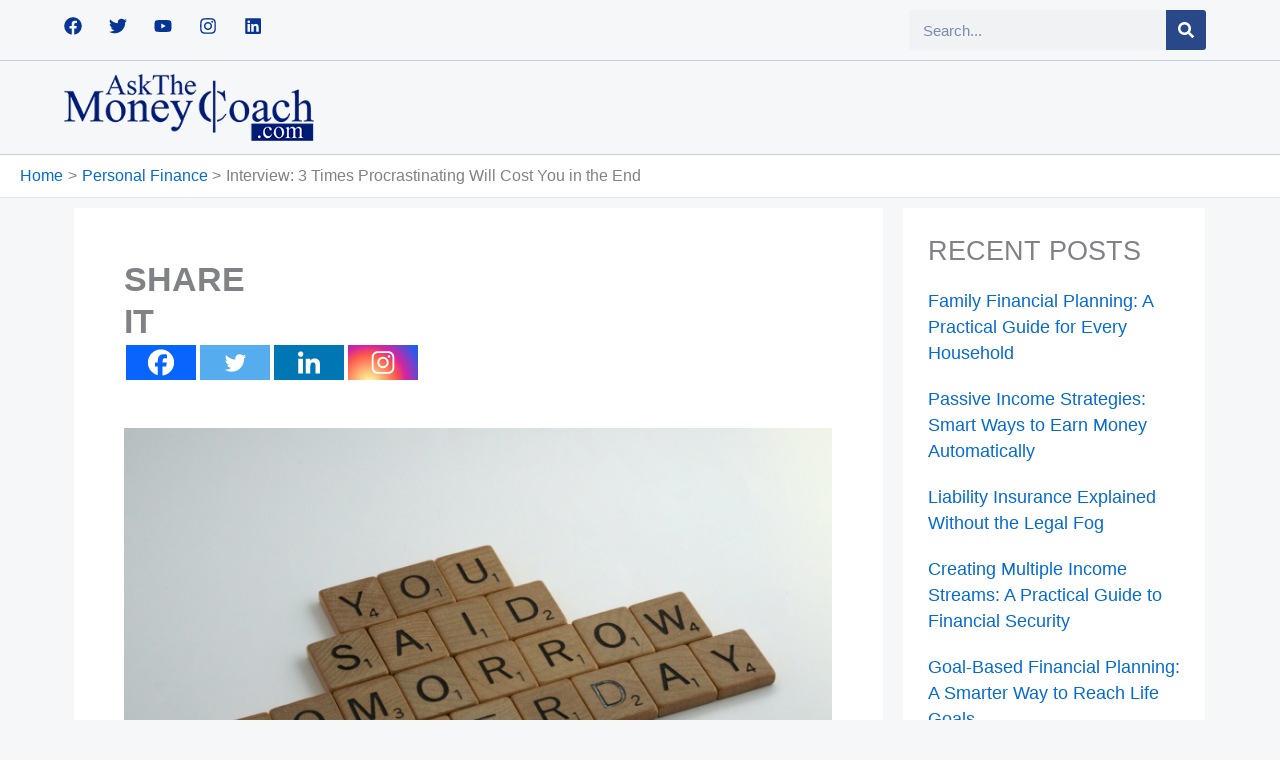

--- FILE ---
content_type: text/css; charset=UTF-8
request_url: https://askthemoneycoach.com/wp-content/uploads/elementor/css/post-36951.css?ver=1768481385
body_size: 620
content:
.elementor-36951 .elementor-element.elementor-element-61d7be3:not(.elementor-motion-effects-element-type-background), .elementor-36951 .elementor-element.elementor-element-61d7be3 > .elementor-motion-effects-container > .elementor-motion-effects-layer{background-color:#FFFFFF;}.elementor-36951 .elementor-element.elementor-element-61d7be3{border-style:solid;border-width:0px 0px 1px 0px;border-color:#E4EDFF;transition:background 0.3s, border 0.3s, border-radius 0.3s, box-shadow 0.3s;padding:4% 5% 2% 5%;}.elementor-36951 .elementor-element.elementor-element-61d7be3 > .elementor-background-overlay{transition:background 0.3s, border-radius 0.3s, opacity 0.3s;}.elementor-36951 .elementor-element.elementor-element-588b492 > .elementor-widget-container{padding:5% 0% 0% 0%;border-style:solid;border-width:5px 0px 0px 0px;border-color:#284889;}.elementor-36951 .elementor-element.elementor-element-588b492 .elementor-heading-title{font-family:"Big Shoulders Display", Sans-serif;font-size:72px;font-weight:600;text-transform:uppercase;color:#131313;}.elementor-36951 .elementor-element.elementor-element-6c22f37{--grid-template-columns:repeat(0, auto);--grid-column-gap:5px;--grid-row-gap:0px;}.elementor-36951 .elementor-element.elementor-element-6c22f37 .elementor-widget-container{text-align:left;}.elementor-36951 .elementor-element.elementor-element-6c22f37 .elementor-social-icon{background-color:#02010100;border-style:solid;border-width:1px 1px 1px 1px;border-color:#000000;}.elementor-36951 .elementor-element.elementor-element-6c22f37 .elementor-social-icon i{color:#212121;}.elementor-36951 .elementor-element.elementor-element-6c22f37 .elementor-social-icon svg{fill:#212121;}.elementor-36951 .elementor-element.elementor-element-6c22f37 .elementor-social-icon:hover{background-color:#284889;border-color:#284889;}.elementor-36951 .elementor-element.elementor-element-6c22f37 .elementor-social-icon:hover i{color:#FFFFFF;}.elementor-36951 .elementor-element.elementor-element-6c22f37 .elementor-social-icon:hover svg{fill:#FFFFFF;}.elementor-36951 .elementor-element.elementor-element-9587246 > .elementor-widget-container{padding:5% 0% 0% 0%;border-style:solid;border-width:5px 0px 0px 0px;border-color:#284889;}.elementor-36951 .elementor-element.elementor-element-9587246 .elementor-heading-title{font-family:"Big Shoulders Display", Sans-serif;font-size:72px;font-weight:600;text-transform:uppercase;color:#131313;}.elementor-36951 .elementor-element.elementor-element-a6a603a .elementor-field-group{padding-right:calc( 10px/2 );padding-left:calc( 10px/2 );margin-bottom:10px;}.elementor-36951 .elementor-element.elementor-element-a6a603a .elementor-form-fields-wrapper{margin-left:calc( -10px/2 );margin-right:calc( -10px/2 );margin-bottom:-10px;}.elementor-36951 .elementor-element.elementor-element-a6a603a .elementor-field-group.recaptcha_v3-bottomleft, .elementor-36951 .elementor-element.elementor-element-a6a603a .elementor-field-group.recaptcha_v3-bottomright{margin-bottom:0;}body.rtl .elementor-36951 .elementor-element.elementor-element-a6a603a .elementor-labels-inline .elementor-field-group > label{padding-left:0px;}body:not(.rtl) .elementor-36951 .elementor-element.elementor-element-a6a603a .elementor-labels-inline .elementor-field-group > label{padding-right:0px;}body .elementor-36951 .elementor-element.elementor-element-a6a603a .elementor-labels-above .elementor-field-group > label{padding-bottom:0px;}.elementor-36951 .elementor-element.elementor-element-a6a603a .elementor-field-type-html{padding-bottom:0px;}.elementor-36951 .elementor-element.elementor-element-a6a603a .elementor-field-group .elementor-field:not(.elementor-select-wrapper){background-color:#F5F5F5;border-color:#CACACA;border-width:1px 1px 1px 1px;}.elementor-36951 .elementor-element.elementor-element-a6a603a .elementor-field-group .elementor-select-wrapper select{background-color:#F5F5F5;border-color:#CACACA;border-width:1px 1px 1px 1px;}.elementor-36951 .elementor-element.elementor-element-a6a603a .elementor-field-group .elementor-select-wrapper::before{color:#CACACA;}.elementor-36951 .elementor-element.elementor-element-a6a603a .elementor-button{font-weight:600;text-transform:uppercase;}.elementor-36951 .elementor-element.elementor-element-a6a603a .e-form__buttons__wrapper__button-next{background-color:#284889;color:#ffffff;}.elementor-36951 .elementor-element.elementor-element-a6a603a .elementor-button[type="submit"]{background-color:#284889;color:#ffffff;}.elementor-36951 .elementor-element.elementor-element-a6a603a .elementor-button[type="submit"] svg *{fill:#ffffff;}.elementor-36951 .elementor-element.elementor-element-a6a603a .e-form__buttons__wrapper__button-previous{color:#ffffff;}.elementor-36951 .elementor-element.elementor-element-a6a603a .e-form__buttons__wrapper__button-next:hover{background-color:#104DCA;color:#ffffff;}.elementor-36951 .elementor-element.elementor-element-a6a603a .elementor-button[type="submit"]:hover{background-color:#104DCA;color:#ffffff;}.elementor-36951 .elementor-element.elementor-element-a6a603a .elementor-button[type="submit"]:hover svg *{fill:#ffffff;}.elementor-36951 .elementor-element.elementor-element-a6a603a .e-form__buttons__wrapper__button-previous:hover{color:#ffffff;}.elementor-36951 .elementor-element.elementor-element-a6a603a{--e-form-steps-indicators-spacing:20px;--e-form-steps-indicator-padding:30px;--e-form-steps-indicator-inactive-secondary-color:#ffffff;--e-form-steps-indicator-active-secondary-color:#ffffff;--e-form-steps-indicator-completed-secondary-color:#ffffff;--e-form-steps-divider-width:1px;--e-form-steps-divider-gap:10px;}.elementor-36951 .elementor-element.elementor-element-b6f4994:not(.elementor-motion-effects-element-type-background), .elementor-36951 .elementor-element.elementor-element-b6f4994 > .elementor-motion-effects-container > .elementor-motion-effects-layer{background-color:#FBFBFB;}.elementor-36951 .elementor-element.elementor-element-b6f4994{transition:background 0.3s, border 0.3s, border-radius 0.3s, box-shadow 0.3s;padding:2% 2% 0% 2%;}.elementor-36951 .elementor-element.elementor-element-b6f4994 > .elementor-background-overlay{transition:background 0.3s, border-radius 0.3s, opacity 0.3s;}.elementor-36951 .elementor-element.elementor-element-bbed61b{border-style:solid;border-width:0px 0px 1px 0px;border-color:#E4EDFF;padding:0% 0% 1% 0%;}.elementor-36951 .elementor-element.elementor-element-cdac633{text-align:center;}.elementor-36951 .elementor-element.elementor-element-cdac633 .elementor-heading-title{font-family:"Cairo", Sans-serif;font-size:15px;color:#373737;}.elementor-36951 .elementor-element.elementor-element-fbcfddb{padding:2% 0% 0% 0%;}.elementor-36951 .elementor-element.elementor-element-80cddb5{text-align:center;font-family:"Cairo", Sans-serif;font-size:17px;line-height:0.7em;}.elementor-theme-builder-content-area{height:400px;}.elementor-location-header:before, .elementor-location-footer:before{content:"";display:table;clear:both;}@media(max-width:1024px){.elementor-36951 .elementor-element.elementor-element-588b492 .elementor-heading-title{font-size:42px;}.elementor-36951 .elementor-element.elementor-element-6c22f37{--icon-size:18px;}.elementor-36951 .elementor-element.elementor-element-9587246 .elementor-heading-title{font-size:42px;}.elementor-36951 .elementor-element.elementor-element-a6a603a .elementor-button{font-size:13px;}.elementor-36951 .elementor-element.elementor-element-80cddb5{font-size:16px;line-height:0.6em;}}@media(max-width:767px){.elementor-36951 .elementor-element.elementor-element-588b492{text-align:center;}.elementor-36951 .elementor-element.elementor-element-588b492 .elementor-heading-title{font-size:32px;}.elementor-36951 .elementor-element.elementor-element-6c22f37 .elementor-widget-container{text-align:center;}.elementor-36951 .elementor-element.elementor-element-6c22f37{--icon-size:20px;}.elementor-36951 .elementor-element.elementor-element-da30f7a > .elementor-element-populated{margin:5% 0% 0% 0%;--e-column-margin-right:0%;--e-column-margin-left:0%;}.elementor-36951 .elementor-element.elementor-element-9587246{text-align:center;}.elementor-36951 .elementor-element.elementor-element-9587246 .elementor-heading-title{font-size:32px;}.elementor-36951 .elementor-element.elementor-element-2e02acb > .elementor-element-populated{padding:0px 0px 0px 0px;}.elementor-36951 .elementor-element.elementor-element-80cddb5{font-size:14px;line-height:1.6em;}}

--- FILE ---
content_type: text/css; charset=UTF-8
request_url: https://askthemoneycoach.com/wp-content/uploads/elementor/css/post-37110.css?ver=1768481400
body_size: 471
content:
.elementor-37110 .elementor-element.elementor-element-046e45b{padding:0% 5% 0% 5%;}.elementor-37110 .elementor-element.elementor-element-8c2c268:not(.elementor-motion-effects-element-type-background), .elementor-37110 .elementor-element.elementor-element-8c2c268 > .elementor-motion-effects-container > .elementor-motion-effects-layer{background-color:#FFFFFF;}.elementor-37110 .elementor-element.elementor-element-8c2c268{transition:background 0.3s, border 0.3s, border-radius 0.3s, box-shadow 0.3s;padding:5% 5% 5% 5%;}.elementor-37110 .elementor-element.elementor-element-8c2c268 > .elementor-background-overlay{transition:background 0.3s, border-radius 0.3s, opacity 0.3s;}.elementor-37110 .elementor-element.elementor-element-20cbf77{width:var( --container-widget-width, 13.36% );max-width:13.36%;--container-widget-width:13.36%;--container-widget-flex-grow:0;align-self:center;}.elementor-37110 .elementor-element.elementor-element-20cbf77 .elementor-heading-title{font-family:"Big Shoulders Display", Sans-serif;font-size:34px;font-weight:600;}.elementor-37110 .elementor-element.elementor-element-89e1975 > .elementor-widget-container{margin:3% 0% 0% 0%;}.elementor-37110 .elementor-element.elementor-element-89e1975 .widget-image-caption{text-align:center;margin-block-start:0px;}.elementor-37110 .elementor-element.elementor-element-f517438 .elementor-heading-title{font-weight:500;}.elementor-37110 .elementor-element.elementor-element-19e17f7 > .elementor-widget-container{margin:-2% 0% 0% 0%;}.elementor-37110 .elementor-element.elementor-element-19e17f7 .elementor-icon-list-icon i{color:var( --e-global-color-astglobalcolor0 );font-size:19px;}.elementor-37110 .elementor-element.elementor-element-19e17f7 .elementor-icon-list-icon svg{fill:var( --e-global-color-astglobalcolor0 );--e-icon-list-icon-size:19px;}.elementor-37110 .elementor-element.elementor-element-19e17f7 .elementor-icon-list-icon{width:19px;}.elementor-37110 .elementor-element.elementor-element-19e17f7 .elementor-icon-list-text, .elementor-37110 .elementor-element.elementor-element-19e17f7 .elementor-icon-list-text a{color:var( --e-global-color-primary );}.elementor-37110 .elementor-element.elementor-element-19e17f7 .elementor-icon-list-item{font-family:"Roboto", Sans-serif;font-weight:400;}.elementor-37110 .elementor-element.elementor-element-98cd5c3 > .elementor-widget-container{margin:5% 0% 0% 0%;}.elementor-37110 .elementor-element.elementor-element-98cd5c3{font-size:17px;}.elementor-37110 .elementor-element.elementor-element-b134e1a .elementor-heading-title{font-family:"Rakkas", Sans-serif;color:var( --e-global-color-primary );}.elementor-37110 .elementor-element.elementor-element-12fd5ef > .elementor-widget-container{padding:2% 5% 1% 2%;}.elementor-37110 .elementor-element.elementor-element-12fd5ef .elementor-heading-title{font-size:14px;font-weight:500;text-transform:uppercase;color:var( --e-global-color-primary );}.elementor-37110 .elementor-element.elementor-element-b6a870c > .elementor-widget-container{margin:5% 0% 5% 0%;}.elementor-37110 .elementor-element.elementor-element-b6a870c span.post-navigation__prev--label, .elementor-37110 .elementor-element.elementor-element-b6a870c span.post-navigation__next--label{font-family:"Cairo", Sans-serif;font-size:22px;}.elementor-37110 .elementor-element.elementor-element-b6a870c .post-navigation__arrow-wrapper{color:#656363;fill:#656363;font-size:22px;}.elementor-37110 .elementor-element.elementor-element-93d5384:not(.elementor-motion-effects-element-type-background), .elementor-37110 .elementor-element.elementor-element-93d5384 > .elementor-motion-effects-container > .elementor-motion-effects-layer{background-color:#FFFFFF;}.elementor-37110 .elementor-element.elementor-element-93d5384{transition:background 0.3s, border 0.3s, border-radius 0.3s, box-shadow 0.3s;padding:5% 5% 5% 5%;}.elementor-37110 .elementor-element.elementor-element-93d5384 > .elementor-background-overlay{transition:background 0.3s, border-radius 0.3s, opacity 0.3s;}.elementor-37110 .elementor-element.elementor-element-01b8fcf .elementor-heading-title{font-family:"Big Shoulders Display", Sans-serif;font-weight:500;text-transform:uppercase;}.elementor-37110 .elementor-element.elementor-element-2723169{--grid-row-gap:20px;--grid-column-gap:30px;}.elementor-37110 .elementor-element.elementor-element-2723169 .elementor-post__title, .elementor-37110 .elementor-element.elementor-element-2723169 .elementor-post__title a{font-family:"Cairo", Sans-serif;}.elementor-37110 .elementor-element.elementor-element-2723169 .elementor-post__title{margin-bottom:0px;}.elementor-37110 .elementor-element.elementor-element-39261b0{padding:2% 5% 4% 5%;}.elementor-37110 .elementor-element.elementor-element-bc59c4e > .elementor-widget-container{padding:0% 0% 1% 0%;border-style:solid;border-width:0px 0px 3px 0px;border-color:var( --e-global-color-primary );}.elementor-37110 .elementor-element.elementor-element-bc59c4e .elementor-heading-title{font-weight:500;color:var( --e-global-color-primary );}.elementor-37110 .elementor-element.elementor-element-b944ff2{--grid-row-gap:35px;--grid-column-gap:30px;}.elementor-37110 .elementor-element.elementor-element-b944ff2 .elementor-posts-container .elementor-post__thumbnail{padding-bottom:calc( 0.66 * 100% );}.elementor-37110 .elementor-element.elementor-element-b944ff2:after{content:"0.66";}.elementor-37110 .elementor-element.elementor-element-b944ff2 .elementor-post__thumbnail__link{width:100%;}.elementor-37110 .elementor-element.elementor-element-b944ff2.elementor-posts--thumbnail-left .elementor-post__thumbnail__link{margin-right:20px;}.elementor-37110 .elementor-element.elementor-element-b944ff2.elementor-posts--thumbnail-right .elementor-post__thumbnail__link{margin-left:20px;}.elementor-37110 .elementor-element.elementor-element-b944ff2.elementor-posts--thumbnail-top .elementor-post__thumbnail__link{margin-bottom:20px;}body.elementor-page-37110:not(.elementor-motion-effects-element-type-background), body.elementor-page-37110 > .elementor-motion-effects-container > .elementor-motion-effects-layer{background-color:#F6F7F8;}@media(min-width:768px){.elementor-37110 .elementor-element.elementor-element-4203935{width:71.93%;}.elementor-37110 .elementor-element.elementor-element-f44262d{width:27.984%;}}@media(max-width:1024px){.elementor-37110 .elementor-element.elementor-element-20cbf77{--container-widget-width:17%;--container-widget-flex-grow:0;width:var( --container-widget-width, 17% );max-width:17%;}.elementor-37110 .elementor-element.elementor-element-12fd5ef .elementor-heading-title{font-size:22px;}.elementor-37110 .elementor-element.elementor-element-2723169 .elementor-post__title, .elementor-37110 .elementor-element.elementor-element-2723169 .elementor-post__title a{font-size:17px;}}@media(max-width:767px){.elementor-37110 .elementor-element.elementor-element-20cbf77{--container-widget-width:27%;--container-widget-flex-grow:0;width:var( --container-widget-width, 27% );max-width:27%;}.elementor-37110 .elementor-element.elementor-element-20cbf77 .elementor-heading-title{font-size:22px;}.elementor-37110 .elementor-element.elementor-element-f517438 .elementor-heading-title{font-size:24px;}.elementor-37110 .elementor-element.elementor-element-19e17f7 .elementor-icon-list-icon{width:15px;}.elementor-37110 .elementor-element.elementor-element-19e17f7 .elementor-icon-list-icon i{font-size:15px;}.elementor-37110 .elementor-element.elementor-element-19e17f7 .elementor-icon-list-icon svg{--e-icon-list-icon-size:15px;}.elementor-37110 .elementor-element.elementor-element-98cd5c3 > .elementor-widget-container{margin:8% 0% 0% 0%;}.elementor-37110 .elementor-element.elementor-element-12fd5ef .elementor-heading-title{font-size:25px;}.elementor-37110 .elementor-element.elementor-element-b6a870c > .elementor-widget-container{margin:6% 0% 0% 0%;}.elementor-37110 .elementor-element.elementor-element-b6a870c span.post-navigation__prev--label, .elementor-37110 .elementor-element.elementor-element-b6a870c span.post-navigation__next--label{font-size:18px;}.elementor-37110 .elementor-element.elementor-element-b6a870c .post-navigation__arrow-wrapper{font-size:17px;}.elementor-37110 .elementor-element.elementor-element-2723169{--grid-row-gap:14px;}.elementor-37110 .elementor-element.elementor-element-2723169 .elementor-post__title, .elementor-37110 .elementor-element.elementor-element-2723169 .elementor-post__title a{font-size:17px;line-height:1.5em;}.elementor-37110 .elementor-element.elementor-element-b944ff2 .elementor-posts-container .elementor-post__thumbnail{padding-bottom:calc( 0.5 * 100% );}.elementor-37110 .elementor-element.elementor-element-b944ff2:after{content:"0.5";}.elementor-37110 .elementor-element.elementor-element-b944ff2 .elementor-post__thumbnail__link{width:100%;}}